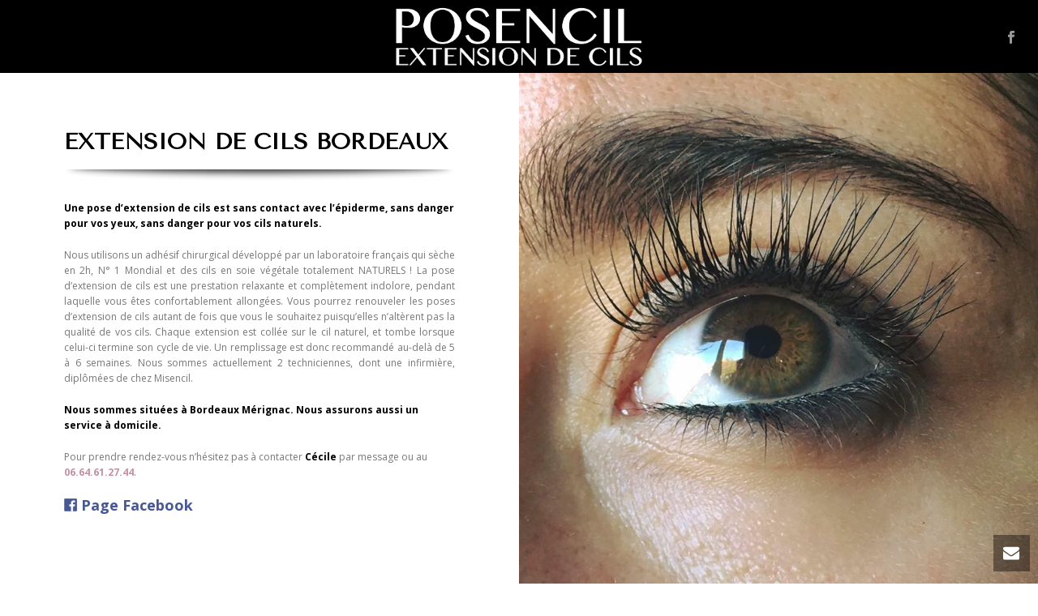

--- FILE ---
content_type: text/html; charset=UTF-8
request_url: https://www.extension-cils-bordeaux.com/
body_size: 13423
content:
<!DOCTYPE html>
<html lang="fr-FR" >
<head>
	
    
<meta charset="UTF-8" />
<meta name="viewport" content="width=device-width, initial-scale=1.0, minimum-scale=1.0, maximum-scale=1.0, user-scalable=0" />
<meta http-equiv="X-UA-Compatible" content="IE=edge,chrome=1" />
<meta name="format-detection" content="telephone=no">
<script type="text/javascript">var ajaxurl = "https://www.extension-cils-bordeaux.com/wp-admin/admin-ajax.php"</script><meta name='robots' content='index, follow, max-image-preview:large, max-snippet:-1, max-video-preview:-1' />
<style id="critical-path-css" type='text/css'>/* non cached */ body,html{width:100%;height:100%;margin:0;padding:0}.page-preloader{top:0;left:0;z-index:999;position:fixed;height:100%;width:100%;text-align:center}.preloader-logo,.preloader-preview-area{top:50%;max-height:calc(50% - 20px);opacity:1}.preloader-preview-area{-webkit-animation-delay:-.2s;animation-delay:-.2s;-webkit-transform:translateY(100%);-ms-transform:translateY(100%);transform:translateY(100%);margin-top:10px;width:100%;text-align:center;position:absolute}.preloader-logo{max-width:90%;-webkit-transform:translateY(-100%);-ms-transform:translateY(-100%);transform:translateY(-100%);margin:-10px auto 0;position:relative}.ball-pulse>div,.ball-scale>div,.line-scale>div{margin:2px;display:inline-block}.ball-pulse>div{width:15px;height:15px;border-radius:100%;-webkit-animation-fill-mode:both;animation-fill-mode:both;-webkit-animation:ball-pulse .75s infinite cubic-bezier(.2,.68,.18,1.08);animation:ball-pulse .75s infinite cubic-bezier(.2,.68,.18,1.08)}.ball-pulse>div:nth-child(1){-webkit-animation-delay:-.36s;animation-delay:-.36s}.ball-pulse>div:nth-child(2){-webkit-animation-delay:-.24s;animation-delay:-.24s}.ball-pulse>div:nth-child(3){-webkit-animation-delay:-.12s;animation-delay:-.12s}@-webkit-keyframes ball-pulse{0%,80%{-webkit-transform:scale(1);transform:scale(1);opacity:1}45%{-webkit-transform:scale(.1);transform:scale(.1);opacity:.7}}@keyframes ball-pulse{0%,80%{-webkit-transform:scale(1);transform:scale(1);opacity:1}45%{-webkit-transform:scale(.1);transform:scale(.1);opacity:.7}}.ball-clip-rotate-pulse{position:relative;-webkit-transform:translateY(-15px) translateX(-10px);-ms-transform:translateY(-15px) translateX(-10px);transform:translateY(-15px) translateX(-10px);display:inline-block}.ball-clip-rotate-pulse>div{-webkit-animation-fill-mode:both;animation-fill-mode:both;position:absolute;top:0;left:0;border-radius:100%}.ball-clip-rotate-pulse>div:first-child{height:36px;width:36px;top:7px;left:-7px;-webkit-animation:ball-clip-rotate-pulse-scale 1s 0s cubic-bezier(.09,.57,.49,.9) infinite;animation:ball-clip-rotate-pulse-scale 1s 0s cubic-bezier(.09,.57,.49,.9) infinite}.ball-clip-rotate-pulse>div:last-child{position:absolute;width:50px;height:50px;left:-16px;top:-2px;background:0 0;border:2px solid;-webkit-animation:ball-clip-rotate-pulse-rotate 1s 0s cubic-bezier(.09,.57,.49,.9) infinite;animation:ball-clip-rotate-pulse-rotate 1s 0s cubic-bezier(.09,.57,.49,.9) infinite;-webkit-animation-duration:1s;animation-duration:1s}@-webkit-keyframes ball-clip-rotate-pulse-rotate{0%{-webkit-transform:rotate(0) scale(1);transform:rotate(0) scale(1)}50%{-webkit-transform:rotate(180deg) scale(.6);transform:rotate(180deg) scale(.6)}100%{-webkit-transform:rotate(360deg) scale(1);transform:rotate(360deg) scale(1)}}@keyframes ball-clip-rotate-pulse-rotate{0%{-webkit-transform:rotate(0) scale(1);transform:rotate(0) scale(1)}50%{-webkit-transform:rotate(180deg) scale(.6);transform:rotate(180deg) scale(.6)}100%{-webkit-transform:rotate(360deg) scale(1);transform:rotate(360deg) scale(1)}}@-webkit-keyframes ball-clip-rotate-pulse-scale{30%{-webkit-transform:scale(.3);transform:scale(.3)}100%{-webkit-transform:scale(1);transform:scale(1)}}@keyframes ball-clip-rotate-pulse-scale{30%{-webkit-transform:scale(.3);transform:scale(.3)}100%{-webkit-transform:scale(1);transform:scale(1)}}@-webkit-keyframes square-spin{25%{-webkit-transform:perspective(100px) rotateX(180deg) rotateY(0);transform:perspective(100px) rotateX(180deg) rotateY(0)}50%{-webkit-transform:perspective(100px) rotateX(180deg) rotateY(180deg);transform:perspective(100px) rotateX(180deg) rotateY(180deg)}75%{-webkit-transform:perspective(100px) rotateX(0) rotateY(180deg);transform:perspective(100px) rotateX(0) rotateY(180deg)}100%{-webkit-transform:perspective(100px) rotateX(0) rotateY(0);transform:perspective(100px) rotateX(0) rotateY(0)}}@keyframes square-spin{25%{-webkit-transform:perspective(100px) rotateX(180deg) rotateY(0);transform:perspective(100px) rotateX(180deg) rotateY(0)}50%{-webkit-transform:perspective(100px) rotateX(180deg) rotateY(180deg);transform:perspective(100px) rotateX(180deg) rotateY(180deg)}75%{-webkit-transform:perspective(100px) rotateX(0) rotateY(180deg);transform:perspective(100px) rotateX(0) rotateY(180deg)}100%{-webkit-transform:perspective(100px) rotateX(0) rotateY(0);transform:perspective(100px) rotateX(0) rotateY(0)}}.square-spin{display:inline-block}.square-spin>div{-webkit-animation-fill-mode:both;animation-fill-mode:both;width:50px;height:50px;-webkit-animation:square-spin 3s 0s cubic-bezier(.09,.57,.49,.9) infinite;animation:square-spin 3s 0s cubic-bezier(.09,.57,.49,.9) infinite}.cube-transition{position:relative;-webkit-transform:translate(-25px,-25px);-ms-transform:translate(-25px,-25px);transform:translate(-25px,-25px);display:inline-block}.cube-transition>div{-webkit-animation-fill-mode:both;animation-fill-mode:both;width:15px;height:15px;position:absolute;top:-5px;left:-5px;-webkit-animation:cube-transition 1.6s 0s infinite ease-in-out;animation:cube-transition 1.6s 0s infinite ease-in-out}.cube-transition>div:last-child{-webkit-animation-delay:-.8s;animation-delay:-.8s}@-webkit-keyframes cube-transition{25%{-webkit-transform:translateX(50px) scale(.5) rotate(-90deg);transform:translateX(50px) scale(.5) rotate(-90deg)}50%{-webkit-transform:translate(50px,50px) rotate(-180deg);transform:translate(50px,50px) rotate(-180deg)}75%{-webkit-transform:translateY(50px) scale(.5) rotate(-270deg);transform:translateY(50px) scale(.5) rotate(-270deg)}100%{-webkit-transform:rotate(-360deg);transform:rotate(-360deg)}}@keyframes cube-transition{25%{-webkit-transform:translateX(50px) scale(.5) rotate(-90deg);transform:translateX(50px) scale(.5) rotate(-90deg)}50%{-webkit-transform:translate(50px,50px) rotate(-180deg);transform:translate(50px,50px) rotate(-180deg)}75%{-webkit-transform:translateY(50px) scale(.5) rotate(-270deg);transform:translateY(50px) scale(.5) rotate(-270deg)}100%{-webkit-transform:rotate(-360deg);transform:rotate(-360deg)}}.ball-scale>div{border-radius:100%;-webkit-animation-fill-mode:both;animation-fill-mode:both;height:60px;width:60px;-webkit-animation:ball-scale 1s 0s ease-in-out infinite;animation:ball-scale 1s 0s ease-in-out infinite}.ball-scale-multiple>div,.line-scale>div{-webkit-animation-fill-mode:both;height:50px}@-webkit-keyframes ball-scale{0%{-webkit-transform:scale(0);transform:scale(0)}100%{-webkit-transform:scale(1);transform:scale(1);opacity:0}}@keyframes ball-scale{0%{-webkit-transform:scale(0);transform:scale(0)}100%{-webkit-transform:scale(1);transform:scale(1);opacity:0}}.line-scale>div{animation-fill-mode:both;width:5px;border-radius:2px}.line-scale>div:nth-child(1){-webkit-animation:line-scale 1s -.5s infinite cubic-bezier(.2,.68,.18,1.08);animation:line-scale 1s -.5s infinite cubic-bezier(.2,.68,.18,1.08)}.line-scale>div:nth-child(2){-webkit-animation:line-scale 1s -.4s infinite cubic-bezier(.2,.68,.18,1.08);animation:line-scale 1s -.4s infinite cubic-bezier(.2,.68,.18,1.08)}.line-scale>div:nth-child(3){-webkit-animation:line-scale 1s -.3s infinite cubic-bezier(.2,.68,.18,1.08);animation:line-scale 1s -.3s infinite cubic-bezier(.2,.68,.18,1.08)}.line-scale>div:nth-child(4){-webkit-animation:line-scale 1s -.2s infinite cubic-bezier(.2,.68,.18,1.08);animation:line-scale 1s -.2s infinite cubic-bezier(.2,.68,.18,1.08)}.line-scale>div:nth-child(5){-webkit-animation:line-scale 1s -.1s infinite cubic-bezier(.2,.68,.18,1.08);animation:line-scale 1s -.1s infinite cubic-bezier(.2,.68,.18,1.08)}@-webkit-keyframes line-scale{0%,100%{-webkit-transform:scaley(1);transform:scaley(1)}50%{-webkit-transform:scaley(.4);transform:scaley(.4)}}@keyframes line-scale{0%,100%{-webkit-transform:scaley(1);transform:scaley(1)}50%{-webkit-transform:scaley(.4);transform:scaley(.4)}}.ball-scale-multiple{position:relative;-webkit-transform:translateY(30px);-ms-transform:translateY(30px);transform:translateY(30px);display:inline-block}.ball-scale-multiple>div{border-radius:100%;animation-fill-mode:both;margin:0;position:absolute;left:-30px;top:0;opacity:0;width:50px;-webkit-animation:ball-scale-multiple 1s 0s linear infinite;animation:ball-scale-multiple 1s 0s linear infinite}.ball-scale-multiple>div:nth-child(2),.ball-scale-multiple>div:nth-child(3){-webkit-animation-delay:-.2s;animation-delay:-.2s}@-webkit-keyframes ball-scale-multiple{0%{-webkit-transform:scale(0);transform:scale(0);opacity:0}5%{opacity:1}100%{-webkit-transform:scale(1);transform:scale(1);opacity:0}}@keyframes ball-scale-multiple{0%{-webkit-transform:scale(0);transform:scale(0);opacity:0}5%{opacity:1}100%{-webkit-transform:scale(1);transform:scale(1);opacity:0}}.ball-pulse-sync{display:inline-block}.ball-pulse-sync>div{width:15px;height:15px;border-radius:100%;margin:2px;-webkit-animation-fill-mode:both;animation-fill-mode:both;display:inline-block}.ball-pulse-sync>div:nth-child(1){-webkit-animation:ball-pulse-sync .6s -.21s infinite ease-in-out;animation:ball-pulse-sync .6s -.21s infinite ease-in-out}.ball-pulse-sync>div:nth-child(2){-webkit-animation:ball-pulse-sync .6s -.14s infinite ease-in-out;animation:ball-pulse-sync .6s -.14s infinite ease-in-out}.ball-pulse-sync>div:nth-child(3){-webkit-animation:ball-pulse-sync .6s -70ms infinite ease-in-out;animation:ball-pulse-sync .6s -70ms infinite ease-in-out}@-webkit-keyframes ball-pulse-sync{33%{-webkit-transform:translateY(10px);transform:translateY(10px)}66%{-webkit-transform:translateY(-10px);transform:translateY(-10px)}100%{-webkit-transform:translateY(0);transform:translateY(0)}}@keyframes ball-pulse-sync{33%{-webkit-transform:translateY(10px);transform:translateY(10px)}66%{-webkit-transform:translateY(-10px);transform:translateY(-10px)}100%{-webkit-transform:translateY(0);transform:translateY(0)}}.transparent-circle{display:inline-block;border-top:.5em solid rgba(255,255,255,.2);border-right:.5em solid rgba(255,255,255,.2);border-bottom:.5em solid rgba(255,255,255,.2);border-left:.5em solid #fff;-webkit-transform:translateZ(0);transform:translateZ(0);-webkit-animation:transparent-circle 1.1s infinite linear;animation:transparent-circle 1.1s infinite linear;width:50px;height:50px;border-radius:50%}.transparent-circle:after{border-radius:50%;width:10em;height:10em}@-webkit-keyframes transparent-circle{0%{-webkit-transform:rotate(0);transform:rotate(0)}100%{-webkit-transform:rotate(360deg);transform:rotate(360deg)}}@keyframes transparent-circle{0%{-webkit-transform:rotate(0);transform:rotate(0)}100%{-webkit-transform:rotate(360deg);transform:rotate(360deg)}}.ball-spin-fade-loader{position:relative;top:-10px;left:-10px;display:inline-block}.ball-spin-fade-loader>div{width:15px;height:15px;border-radius:100%;margin:2px;-webkit-animation-fill-mode:both;animation-fill-mode:both;position:absolute;-webkit-animation:ball-spin-fade-loader 1s infinite linear;animation:ball-spin-fade-loader 1s infinite linear}.ball-spin-fade-loader>div:nth-child(1){top:25px;left:0;animation-delay:-.84s;-webkit-animation-delay:-.84s}.ball-spin-fade-loader>div:nth-child(2){top:17.05px;left:17.05px;animation-delay:-.72s;-webkit-animation-delay:-.72s}.ball-spin-fade-loader>div:nth-child(3){top:0;left:25px;animation-delay:-.6s;-webkit-animation-delay:-.6s}.ball-spin-fade-loader>div:nth-child(4){top:-17.05px;left:17.05px;animation-delay:-.48s;-webkit-animation-delay:-.48s}.ball-spin-fade-loader>div:nth-child(5){top:-25px;left:0;animation-delay:-.36s;-webkit-animation-delay:-.36s}.ball-spin-fade-loader>div:nth-child(6){top:-17.05px;left:-17.05px;animation-delay:-.24s;-webkit-animation-delay:-.24s}.ball-spin-fade-loader>div:nth-child(7){top:0;left:-25px;animation-delay:-.12s;-webkit-animation-delay:-.12s}.ball-spin-fade-loader>div:nth-child(8){top:17.05px;left:-17.05px;animation-delay:0s;-webkit-animation-delay:0s}@-webkit-keyframes ball-spin-fade-loader{50%{opacity:.3;-webkit-transform:scale(.4);transform:scale(.4)}100%{opacity:1;-webkit-transform:scale(1);transform:scale(1)}}@keyframes ball-spin-fade-loader{50%{opacity:.3;-webkit-transform:scale(.4);transform:scale(.4)}100%{opacity:1;-webkit-transform:scale(1);transform:scale(1)}}</style>
	<!-- This site is optimized with the Yoast SEO plugin v20.6 - https://yoast.com/wordpress/plugins/seo/ -->
	<title>POSENCIL - EXTENSION DE CILS BORDEAUX MÉRIGNAC</title>
	<meta name="description" content="Extension de cils Bordeaux Mérignac ou à domicile. Une pose d&#039;extension de cils à cils est sans danger pour vos yeux, ni vos cils naturels." />
	<link rel="canonical" href="https://www.extension-cils-bordeaux.com/" />
	<meta property="og:locale" content="fr_FR" />
	<meta property="og:type" content="website" />
	<meta property="og:title" content="POSENCIL - EXTENSION DE CILS BORDEAUX MÉRIGNAC" />
	<meta property="og:description" content="Extension de cils Bordeaux Mérignac ou à domicile. Une pose d&#039;extension de cils à cils est sans danger pour vos yeux, ni vos cils naturels." />
	<meta property="og:url" content="https://www.extension-cils-bordeaux.com/" />
	<meta property="og:site_name" content="POSENCIL" />
	<meta property="article:modified_time" content="2022-02-23T00:34:03+00:00" />
	<meta property="og:image" content="https://www.extension-cils-bordeaux.com/wp-content/uploads/2018/06/posencil-pose-extension-cils-bordeaux-3.jpg" />
	<meta property="og:image:width" content="960" />
	<meta property="og:image:height" content="798" />
	<meta property="og:image:type" content="image/jpeg" />
	<meta name="twitter:card" content="summary_large_image" />
	<meta name="twitter:label1" content="Durée de lecture estimée" />
	<meta name="twitter:data1" content="4 minutes" />
	<script type="application/ld+json" class="yoast-schema-graph">{"@context":"https://schema.org","@graph":[{"@type":"WebPage","@id":"https://www.extension-cils-bordeaux.com/","url":"https://www.extension-cils-bordeaux.com/","name":"POSENCIL - EXTENSION DE CILS BORDEAUX MÉRIGNAC","isPartOf":{"@id":"https://www.extension-cils-bordeaux.com/#website"},"about":{"@id":"https://www.extension-cils-bordeaux.com/#organization"},"primaryImageOfPage":{"@id":"https://www.extension-cils-bordeaux.com/#primaryimage"},"image":{"@id":"https://www.extension-cils-bordeaux.com/#primaryimage"},"thumbnailUrl":"https://www.extension-cils-bordeaux.com/wp-content/uploads/2018/06/posencil-pose-extension-cils-bordeaux-3.jpg","datePublished":"2018-06-09T08:58:13+00:00","dateModified":"2022-02-23T00:34:03+00:00","description":"Extension de cils Bordeaux Mérignac ou à domicile. Une pose d'extension de cils à cils est sans danger pour vos yeux, ni vos cils naturels.","breadcrumb":{"@id":"https://www.extension-cils-bordeaux.com/#breadcrumb"},"inLanguage":"fr-FR","potentialAction":[{"@type":"ReadAction","target":["https://www.extension-cils-bordeaux.com/"]}]},{"@type":"ImageObject","inLanguage":"fr-FR","@id":"https://www.extension-cils-bordeaux.com/#primaryimage","url":"https://www.extension-cils-bordeaux.com/wp-content/uploads/2018/06/posencil-pose-extension-cils-bordeaux-3.jpg","contentUrl":"https://www.extension-cils-bordeaux.com/wp-content/uploads/2018/06/posencil-pose-extension-cils-bordeaux-3.jpg","width":960,"height":798,"caption":"Extension de cils Bordeaux, extension de cils, Bordeaux, Mérignac, à domicile"},{"@type":"BreadcrumbList","@id":"https://www.extension-cils-bordeaux.com/#breadcrumb","itemListElement":[{"@type":"ListItem","position":1,"name":"Accueil"}]},{"@type":"WebSite","@id":"https://www.extension-cils-bordeaux.com/#website","url":"https://www.extension-cils-bordeaux.com/","name":"POSENCIL","description":"Extension de cils sur Bordeaux","publisher":{"@id":"https://www.extension-cils-bordeaux.com/#organization"},"potentialAction":[{"@type":"SearchAction","target":{"@type":"EntryPoint","urlTemplate":"https://www.extension-cils-bordeaux.com/?s={search_term_string}"},"query-input":"required name=search_term_string"}],"inLanguage":"fr-FR"},{"@type":"Organization","@id":"https://www.extension-cils-bordeaux.com/#organization","name":"Posencil - Extension de cils à Bordeaux","url":"https://www.extension-cils-bordeaux.com/","logo":{"@type":"ImageObject","inLanguage":"fr-FR","@id":"https://www.extension-cils-bordeaux.com/#/schema/logo/image/","url":"https://www.extension-cils-bordeaux.com/wp-content/uploads/2018/06/logo-posencil-blanc.png","contentUrl":"https://www.extension-cils-bordeaux.com/wp-content/uploads/2018/06/logo-posencil-blanc.png","width":979,"height":251,"caption":"Posencil - Extension de cils à Bordeaux"},"image":{"@id":"https://www.extension-cils-bordeaux.com/#/schema/logo/image/"}}]}</script>
	<!-- / Yoast SEO plugin. -->


<link rel='dns-prefetch' href='//fonts.googleapis.com' />
<link rel='dns-prefetch' href='//s.w.org' />
<link rel="alternate" type="application/rss+xml" title="POSENCIL &raquo; Flux" href="https://www.extension-cils-bordeaux.com/feed/" />
<link rel="alternate" type="application/rss+xml" title="POSENCIL &raquo; Flux des commentaires" href="https://www.extension-cils-bordeaux.com/comments/feed/" />

<link rel="shortcut icon" href="https://www.extension-cils-bordeaux.com/wp-content/uploads/2018/06/favicon-posencil.png"  />
<link rel="alternate" type="application/rss+xml" title="POSENCIL &raquo; Accueil Flux des commentaires" href="https://www.extension-cils-bordeaux.com/accueil/feed/" />
<script type="text/javascript">
window.abb = {};
php = {};
window.PHP = {};
PHP.ajax = "https://www.extension-cils-bordeaux.com/wp-admin/admin-ajax.php";PHP.wp_p_id = "2";var mk_header_parallax, mk_banner_parallax, mk_page_parallax, mk_footer_parallax, mk_body_parallax;
var mk_images_dir = "https://www.extension-cils-bordeaux.com/wp-content/themes/jupiter/assets/images",
mk_theme_js_path = "https://www.extension-cils-bordeaux.com/wp-content/themes/jupiter/assets/js",
mk_theme_dir = "https://www.extension-cils-bordeaux.com/wp-content/themes/jupiter",
mk_captcha_placeholder = "Ecrire le Captcha",
mk_captcha_invalid_txt = "Invalid. Try again.",
mk_captcha_correct_txt = "Captcha correct.",
mk_responsive_nav_width = 1140,
mk_vertical_header_back = "Back",
mk_vertical_header_anim = "1",
mk_check_rtl = true,
mk_grid_width = 1140,
mk_ajax_search_option = "disable",
mk_preloader_bg_color = "#000000",
mk_accent_color = "#000000",
mk_go_to_top =  "false",
mk_smooth_scroll =  "true",
mk_preloader_bar_color = "#000000",
mk_preloader_logo = "https://www.extension-cils-bordeaux.com/wp-content/uploads/2018/12/clin-oeil-chargement-posencil.gif";
var mk_header_parallax = false,
mk_banner_parallax = false,
mk_footer_parallax = false,
mk_body_parallax = false,
mk_no_more_posts = "No More Posts";
</script>
<script type="text/javascript">
window._wpemojiSettings = {"baseUrl":"https:\/\/s.w.org\/images\/core\/emoji\/14.0.0\/72x72\/","ext":".png","svgUrl":"https:\/\/s.w.org\/images\/core\/emoji\/14.0.0\/svg\/","svgExt":".svg","source":{"concatemoji":"https:\/\/www.extension-cils-bordeaux.com\/wp-includes\/js\/wp-emoji-release.min.js"}};
/*! This file is auto-generated */
!function(e,a,t){var n,r,o,i=a.createElement("canvas"),p=i.getContext&&i.getContext("2d");function s(e,t){var a=String.fromCharCode,e=(p.clearRect(0,0,i.width,i.height),p.fillText(a.apply(this,e),0,0),i.toDataURL());return p.clearRect(0,0,i.width,i.height),p.fillText(a.apply(this,t),0,0),e===i.toDataURL()}function c(e){var t=a.createElement("script");t.src=e,t.defer=t.type="text/javascript",a.getElementsByTagName("head")[0].appendChild(t)}for(o=Array("flag","emoji"),t.supports={everything:!0,everythingExceptFlag:!0},r=0;r<o.length;r++)t.supports[o[r]]=function(e){if(!p||!p.fillText)return!1;switch(p.textBaseline="top",p.font="600 32px Arial",e){case"flag":return s([127987,65039,8205,9895,65039],[127987,65039,8203,9895,65039])?!1:!s([55356,56826,55356,56819],[55356,56826,8203,55356,56819])&&!s([55356,57332,56128,56423,56128,56418,56128,56421,56128,56430,56128,56423,56128,56447],[55356,57332,8203,56128,56423,8203,56128,56418,8203,56128,56421,8203,56128,56430,8203,56128,56423,8203,56128,56447]);case"emoji":return!s([129777,127995,8205,129778,127999],[129777,127995,8203,129778,127999])}return!1}(o[r]),t.supports.everything=t.supports.everything&&t.supports[o[r]],"flag"!==o[r]&&(t.supports.everythingExceptFlag=t.supports.everythingExceptFlag&&t.supports[o[r]]);t.supports.everythingExceptFlag=t.supports.everythingExceptFlag&&!t.supports.flag,t.DOMReady=!1,t.readyCallback=function(){t.DOMReady=!0},t.supports.everything||(n=function(){t.readyCallback()},a.addEventListener?(a.addEventListener("DOMContentLoaded",n,!1),e.addEventListener("load",n,!1)):(e.attachEvent("onload",n),a.attachEvent("onreadystatechange",function(){"complete"===a.readyState&&t.readyCallback()})),(e=t.source||{}).concatemoji?c(e.concatemoji):e.wpemoji&&e.twemoji&&(c(e.twemoji),c(e.wpemoji)))}(window,document,window._wpemojiSettings);
</script>
<style type="text/css">
img.wp-smiley,
img.emoji {
	display: inline !important;
	border: none !important;
	box-shadow: none !important;
	height: 1em !important;
	width: 1em !important;
	margin: 0 0.07em !important;
	vertical-align: -0.1em !important;
	background: none !important;
	padding: 0 !important;
}
</style>
	<link rel='stylesheet' id='wp-block-library-css'  href='https://www.extension-cils-bordeaux.com/wp-includes/css/dist/block-library/style.min.css' type='text/css' media='all' />
<style id='global-styles-inline-css' type='text/css'>
body{--wp--preset--color--black: #000000;--wp--preset--color--cyan-bluish-gray: #abb8c3;--wp--preset--color--white: #ffffff;--wp--preset--color--pale-pink: #f78da7;--wp--preset--color--vivid-red: #cf2e2e;--wp--preset--color--luminous-vivid-orange: #ff6900;--wp--preset--color--luminous-vivid-amber: #fcb900;--wp--preset--color--light-green-cyan: #7bdcb5;--wp--preset--color--vivid-green-cyan: #00d084;--wp--preset--color--pale-cyan-blue: #8ed1fc;--wp--preset--color--vivid-cyan-blue: #0693e3;--wp--preset--color--vivid-purple: #9b51e0;--wp--preset--gradient--vivid-cyan-blue-to-vivid-purple: linear-gradient(135deg,rgba(6,147,227,1) 0%,rgb(155,81,224) 100%);--wp--preset--gradient--light-green-cyan-to-vivid-green-cyan: linear-gradient(135deg,rgb(122,220,180) 0%,rgb(0,208,130) 100%);--wp--preset--gradient--luminous-vivid-amber-to-luminous-vivid-orange: linear-gradient(135deg,rgba(252,185,0,1) 0%,rgba(255,105,0,1) 100%);--wp--preset--gradient--luminous-vivid-orange-to-vivid-red: linear-gradient(135deg,rgba(255,105,0,1) 0%,rgb(207,46,46) 100%);--wp--preset--gradient--very-light-gray-to-cyan-bluish-gray: linear-gradient(135deg,rgb(238,238,238) 0%,rgb(169,184,195) 100%);--wp--preset--gradient--cool-to-warm-spectrum: linear-gradient(135deg,rgb(74,234,220) 0%,rgb(151,120,209) 20%,rgb(207,42,186) 40%,rgb(238,44,130) 60%,rgb(251,105,98) 80%,rgb(254,248,76) 100%);--wp--preset--gradient--blush-light-purple: linear-gradient(135deg,rgb(255,206,236) 0%,rgb(152,150,240) 100%);--wp--preset--gradient--blush-bordeaux: linear-gradient(135deg,rgb(254,205,165) 0%,rgb(254,45,45) 50%,rgb(107,0,62) 100%);--wp--preset--gradient--luminous-dusk: linear-gradient(135deg,rgb(255,203,112) 0%,rgb(199,81,192) 50%,rgb(65,88,208) 100%);--wp--preset--gradient--pale-ocean: linear-gradient(135deg,rgb(255,245,203) 0%,rgb(182,227,212) 50%,rgb(51,167,181) 100%);--wp--preset--gradient--electric-grass: linear-gradient(135deg,rgb(202,248,128) 0%,rgb(113,206,126) 100%);--wp--preset--gradient--midnight: linear-gradient(135deg,rgb(2,3,129) 0%,rgb(40,116,252) 100%);--wp--preset--duotone--dark-grayscale: url('#wp-duotone-dark-grayscale');--wp--preset--duotone--grayscale: url('#wp-duotone-grayscale');--wp--preset--duotone--purple-yellow: url('#wp-duotone-purple-yellow');--wp--preset--duotone--blue-red: url('#wp-duotone-blue-red');--wp--preset--duotone--midnight: url('#wp-duotone-midnight');--wp--preset--duotone--magenta-yellow: url('#wp-duotone-magenta-yellow');--wp--preset--duotone--purple-green: url('#wp-duotone-purple-green');--wp--preset--duotone--blue-orange: url('#wp-duotone-blue-orange');--wp--preset--font-size--small: 13px;--wp--preset--font-size--medium: 20px;--wp--preset--font-size--large: 36px;--wp--preset--font-size--x-large: 42px;}.has-black-color{color: var(--wp--preset--color--black) !important;}.has-cyan-bluish-gray-color{color: var(--wp--preset--color--cyan-bluish-gray) !important;}.has-white-color{color: var(--wp--preset--color--white) !important;}.has-pale-pink-color{color: var(--wp--preset--color--pale-pink) !important;}.has-vivid-red-color{color: var(--wp--preset--color--vivid-red) !important;}.has-luminous-vivid-orange-color{color: var(--wp--preset--color--luminous-vivid-orange) !important;}.has-luminous-vivid-amber-color{color: var(--wp--preset--color--luminous-vivid-amber) !important;}.has-light-green-cyan-color{color: var(--wp--preset--color--light-green-cyan) !important;}.has-vivid-green-cyan-color{color: var(--wp--preset--color--vivid-green-cyan) !important;}.has-pale-cyan-blue-color{color: var(--wp--preset--color--pale-cyan-blue) !important;}.has-vivid-cyan-blue-color{color: var(--wp--preset--color--vivid-cyan-blue) !important;}.has-vivid-purple-color{color: var(--wp--preset--color--vivid-purple) !important;}.has-black-background-color{background-color: var(--wp--preset--color--black) !important;}.has-cyan-bluish-gray-background-color{background-color: var(--wp--preset--color--cyan-bluish-gray) !important;}.has-white-background-color{background-color: var(--wp--preset--color--white) !important;}.has-pale-pink-background-color{background-color: var(--wp--preset--color--pale-pink) !important;}.has-vivid-red-background-color{background-color: var(--wp--preset--color--vivid-red) !important;}.has-luminous-vivid-orange-background-color{background-color: var(--wp--preset--color--luminous-vivid-orange) !important;}.has-luminous-vivid-amber-background-color{background-color: var(--wp--preset--color--luminous-vivid-amber) !important;}.has-light-green-cyan-background-color{background-color: var(--wp--preset--color--light-green-cyan) !important;}.has-vivid-green-cyan-background-color{background-color: var(--wp--preset--color--vivid-green-cyan) !important;}.has-pale-cyan-blue-background-color{background-color: var(--wp--preset--color--pale-cyan-blue) !important;}.has-vivid-cyan-blue-background-color{background-color: var(--wp--preset--color--vivid-cyan-blue) !important;}.has-vivid-purple-background-color{background-color: var(--wp--preset--color--vivid-purple) !important;}.has-black-border-color{border-color: var(--wp--preset--color--black) !important;}.has-cyan-bluish-gray-border-color{border-color: var(--wp--preset--color--cyan-bluish-gray) !important;}.has-white-border-color{border-color: var(--wp--preset--color--white) !important;}.has-pale-pink-border-color{border-color: var(--wp--preset--color--pale-pink) !important;}.has-vivid-red-border-color{border-color: var(--wp--preset--color--vivid-red) !important;}.has-luminous-vivid-orange-border-color{border-color: var(--wp--preset--color--luminous-vivid-orange) !important;}.has-luminous-vivid-amber-border-color{border-color: var(--wp--preset--color--luminous-vivid-amber) !important;}.has-light-green-cyan-border-color{border-color: var(--wp--preset--color--light-green-cyan) !important;}.has-vivid-green-cyan-border-color{border-color: var(--wp--preset--color--vivid-green-cyan) !important;}.has-pale-cyan-blue-border-color{border-color: var(--wp--preset--color--pale-cyan-blue) !important;}.has-vivid-cyan-blue-border-color{border-color: var(--wp--preset--color--vivid-cyan-blue) !important;}.has-vivid-purple-border-color{border-color: var(--wp--preset--color--vivid-purple) !important;}.has-vivid-cyan-blue-to-vivid-purple-gradient-background{background: var(--wp--preset--gradient--vivid-cyan-blue-to-vivid-purple) !important;}.has-light-green-cyan-to-vivid-green-cyan-gradient-background{background: var(--wp--preset--gradient--light-green-cyan-to-vivid-green-cyan) !important;}.has-luminous-vivid-amber-to-luminous-vivid-orange-gradient-background{background: var(--wp--preset--gradient--luminous-vivid-amber-to-luminous-vivid-orange) !important;}.has-luminous-vivid-orange-to-vivid-red-gradient-background{background: var(--wp--preset--gradient--luminous-vivid-orange-to-vivid-red) !important;}.has-very-light-gray-to-cyan-bluish-gray-gradient-background{background: var(--wp--preset--gradient--very-light-gray-to-cyan-bluish-gray) !important;}.has-cool-to-warm-spectrum-gradient-background{background: var(--wp--preset--gradient--cool-to-warm-spectrum) !important;}.has-blush-light-purple-gradient-background{background: var(--wp--preset--gradient--blush-light-purple) !important;}.has-blush-bordeaux-gradient-background{background: var(--wp--preset--gradient--blush-bordeaux) !important;}.has-luminous-dusk-gradient-background{background: var(--wp--preset--gradient--luminous-dusk) !important;}.has-pale-ocean-gradient-background{background: var(--wp--preset--gradient--pale-ocean) !important;}.has-electric-grass-gradient-background{background: var(--wp--preset--gradient--electric-grass) !important;}.has-midnight-gradient-background{background: var(--wp--preset--gradient--midnight) !important;}.has-small-font-size{font-size: var(--wp--preset--font-size--small) !important;}.has-medium-font-size{font-size: var(--wp--preset--font-size--medium) !important;}.has-large-font-size{font-size: var(--wp--preset--font-size--large) !important;}.has-x-large-font-size{font-size: var(--wp--preset--font-size--x-large) !important;}
</style>
<link rel='stylesheet' id='theme-styles-css'  href='https://www.extension-cils-bordeaux.com/wp-content/themes/jupiter/assets/stylesheet/min/core-styles.css' type='text/css' media='all' />
<link rel='stylesheet' id='google-font-api-special-1-css'  href='https://fonts.googleapis.com/css?family=Open+Sans%3A100italic%2C200italic%2C300italic%2C400italic%2C500italic%2C600italic%2C700italic%2C800italic%2C900italic%2C100%2C200%2C300%2C400%2C500%2C600%2C700%2C800%2C900' type='text/css' media='all' />
<link rel='stylesheet' id='google-font-api-special-2-css'  href='https://fonts.googleapis.com/css?family=Tenor+Sans%3A100italic%2C200italic%2C300italic%2C400italic%2C500italic%2C600italic%2C700italic%2C800italic%2C900italic%2C100%2C200%2C300%2C400%2C500%2C600%2C700%2C800%2C900&#038;subset=latin-ext' type='text/css' media='all' />
<link rel='stylesheet' id='js_composer_front-css'  href='https://www.extension-cils-bordeaux.com/wp-content/plugins/js_composer_theme/assets/css/js_composer.min.css' type='text/css' media='all' />
<link rel='stylesheet' id='global-assets-css-css'  href='https://www.extension-cils-bordeaux.com/wp-content/uploads/mk_assets/components-production.min.css' type='text/css' media='all' />
<link rel='stylesheet' id='theme-options-css'  href='https://www.extension-cils-bordeaux.com/wp-content/uploads/mk_assets/theme-options-production.css' type='text/css' media='all' />
<link rel='stylesheet' id='mk-style-css'  href='https://www.extension-cils-bordeaux.com/wp-content/themes/jupiter/style.css' type='text/css' media='all' />
<link rel='stylesheet' id='theme-dynamic-styles-css'  href='https://www.extension-cils-bordeaux.com/wp-content/themes/jupiter/custom.css' type='text/css' media='all' />
<style id='theme-dynamic-styles-inline-css' type='text/css'>
body { background-color:#fff; } .mk-header { background-color:#f7f7f7;background-size:cover;-webkit-background-size:cover;-moz-background-size:cover; } .mk-header-bg { background-color:#000000; } .mk-classic-nav-bg { background-color:#000000; } .master-holder-bg { background-color:#fff; } #mk-footer { background-color:#3d4045; } #mk-boxed-layout { -webkit-box-shadow:0 0 0px rgba(0, 0, 0, 0); -moz-box-shadow:0 0 0px rgba(0, 0, 0, 0); box-shadow:0 0 0px rgba(0, 0, 0, 0); } .mk-news-tab .mk-tabs-tabs .is-active a, .mk-fancy-title.pattern-style span, .mk-fancy-title.pattern-style.color-gradient span:after, .page-bg-color { background-color:#fff; } .page-title { font-size:20px; color:#4d4d4d; text-transform:uppercase; font-weight:400; letter-spacing:2px; } .page-subtitle { font-size:14px; line-height:100%; color:#a3a3a3; font-size:14px; text-transform:none; } .header-style-1 .mk-header-padding-wrapper, .header-style-2 .mk-header-padding-wrapper, .header-style-3 .mk-header-padding-wrapper { padding-top:141px; } @font-face { font-family:'star'; src:url('https://www.extension-cils-bordeaux.com/wp-content/themes/jupiter/assets/stylesheet/fonts/star/font.eot'); src:url('https://www.extension-cils-bordeaux.com/wp-content/themes/jupiter/assets/stylesheet/fonts/star/font.eot?#iefix') format('embedded-opentype'), url('https://www.extension-cils-bordeaux.com/wp-content/themes/jupiter/assets/stylesheet/fonts/star/font.woff') format('woff'), url('https://www.extension-cils-bordeaux.com/wp-content/themes/jupiter/assets/stylesheet/fonts/star/font.ttf') format('truetype'), url('https://www.extension-cils-bordeaux.com/wp-content/themes/jupiter/assets/stylesheet/fonts/star/font.svg#star') format('svg'); font-weight:normal; font-style:normal; } @font-face { font-family:'WooCommerce'; src:url('https://www.extension-cils-bordeaux.com/wp-content/themes/jupiter/assets/stylesheet/fonts/woocommerce/font.eot'); src:url('https://www.extension-cils-bordeaux.com/wp-content/themes/jupiter/assets/stylesheet/fonts/woocommerce/font.eot?#iefix') format('embedded-opentype'), url('https://www.extension-cils-bordeaux.com/wp-content/themes/jupiter/assets/stylesheet/fonts/woocommerce/font.woff') format('woff'), url('https://www.extension-cils-bordeaux.com/wp-content/themes/jupiter/assets/stylesheet/fonts/woocommerce/font.ttf') format('truetype'), url('https://www.extension-cils-bordeaux.com/wp-content/themes/jupiter/assets/stylesheet/fonts/woocommerce/font.svg#WooCommerce') format('svg'); font-weight:normal; font-style:normal; }#fancy-title-3{letter-spacing:0px;text-transform:uppercase;font-size:28px;color:;text-align:left;font-style:normal;font-weight:bold;padding-top:0px;padding-bottom:0px;}#fancy-title-3 span{} @media handheld, only screen and (max-width:767px) { #fancy-title-3 { text-align:center !important; } } #text-block-4 { margin-bottom:0px; text-align:left; } #fancy-title-5{letter-spacing:0px;text-transform:uppercase;font-size:28px;color:;text-align:left;font-style:normal;font-weight:bold;padding-top:0px;padding-bottom:0px;}#fancy-title-5 span{} @media handheld, only screen and (max-width:767px) { #fancy-title-5 { text-align:center !important; } } #text-block-6 { margin-bottom:0px; text-align:left; } .full-width-2 { min-height:100px; margin-bottom:0px; } .full-width-2 .page-section-content { padding:40px 0 40px; } #background-layer--2 { ; background-position:left top; background-repeat:repeat; ; } #background-layer--2 .mk-color-layer { ; width:100%; height:100%; position:absolute; top:0; left:0; } #fancy-title-8{letter-spacing:0px;text-transform:uppercase;font-size:24px;color:;text-align:left;font-style:normal;font-weight:300;padding-top:0px;padding-bottom:20px;}#fancy-title-8 span{} @media handheld, only screen and (max-width:767px) { #fancy-title-8 { text-align:center !important; } } #fancy-title-9{letter-spacing:0px;text-transform:uppercase;font-size:16px;color:;text-align:left;font-style:normal;font-weight:300;padding-top:0px;padding-bottom:20px;}#fancy-title-9 span{} @media handheld, only screen and (max-width:767px) { #fancy-title-9 { text-align:center !important; } } .full-width-7 { min-height:100px; margin-bottom:0px; background-color:#000000; } .full-width-7 .page-section-content { padding:40px 0 40px; } #background-layer--7 { ; background-position:left top; background-repeat:repeat; ; } #background-layer--7 .mk-color-layer { ; width:100%; height:100%; position:absolute; top:0; left:0; } .full-width-7 .mk-fancy-title.pattern-style span, .full-width-7 .mk-blog-view-all { background-color:#000000 !important; } #fancy-title-11{letter-spacing:0px;text-transform:initial;font-size:14px;color:;text-align:left;font-style:inherit;font-weight:inherit;padding-top:0px;padding-bottom:0px;}#fancy-title-11 span{} @media handheld, only screen and (max-width:767px) { #fancy-title-11 { text-align:center !important; } } #text-block-12 { margin-bottom:0px; text-align:left; } #fancy-title-13{letter-spacing:0px;text-transform:initial;font-size:14px;color:;text-align:left;font-style:inherit;font-weight:inherit;padding-top:0px;padding-bottom:0px;}#fancy-title-13 span{} @media handheld, only screen and (max-width:767px) { #fancy-title-13 { text-align:center !important; } } #text-block-14 { margin-bottom:0px; text-align:left; } #fancy-title-15{letter-spacing:0px;text-transform:initial;font-size:14px;color:;text-align:left;font-style:inherit;font-weight:inherit;padding-top:0px;padding-bottom:0px;}#fancy-title-15 span{} @media handheld, only screen and (max-width:767px) { #fancy-title-15 { text-align:center !important; } } #text-block-16 { margin-bottom:0px; text-align:left; } #text-block-17 { margin-bottom:0px; text-align:right; } .full-width-10 { min-height:100px; margin-bottom:0px; background-color:#000000; } .full-width-10 .page-section-content { padding:40px 0 40px; } #background-layer--10 { ; background-position:left top; background-repeat:repeat; ; } #background-layer--10 .mk-color-layer { ; width:100%; height:100%; position:absolute; top:0; left:0; } .full-width-10 .mk-fancy-title.pattern-style span, .full-width-10 .mk-blog-view-all { background-color:#000000 !important; } .full-width-18 { min-height:100px; margin-bottom:0px; background-color:#ffffff; } .full-width-18 .page-section-content { padding:0px 0 0px; } #background-layer--18 { ; background-position:left top; background-repeat:repeat; ; } #background-layer--18 .mk-color-layer { ; width:100%; height:100%; position:absolute; top:0; left:0; } .full-width-18 .mk-fancy-title.pattern-style span, .full-width-18 .mk-blog-view-all { background-color:#ffffff !important; }
</style>
<script type='text/javascript' src='https://www.extension-cils-bordeaux.com/wp-includes/js/jquery/jquery.min.js' id='jquery-core-js'></script>
<script type='text/javascript' src='https://www.extension-cils-bordeaux.com/wp-includes/js/jquery/jquery-migrate.min.js' id='jquery-migrate-js'></script>
<link rel="https://api.w.org/" href="https://www.extension-cils-bordeaux.com/wp-json/" /><link rel="alternate" type="application/json" href="https://www.extension-cils-bordeaux.com/wp-json/wp/v2/pages/2" /><link rel="EditURI" type="application/rsd+xml" title="RSD" href="https://www.extension-cils-bordeaux.com/xmlrpc.php?rsd" />
<link rel="wlwmanifest" type="application/wlwmanifest+xml" href="https://www.extension-cils-bordeaux.com/wp-includes/wlwmanifest.xml" /> 
<meta name="generator" content="WordPress 6.0.11" />
<link rel='shortlink' href='https://www.extension-cils-bordeaux.com/' />
<link rel="alternate" type="application/json+oembed" href="https://www.extension-cils-bordeaux.com/wp-json/oembed/1.0/embed?url=https%3A%2F%2Fwww.extension-cils-bordeaux.com%2F" />
<link rel="alternate" type="text/xml+oembed" href="https://www.extension-cils-bordeaux.com/wp-json/oembed/1.0/embed?url=https%3A%2F%2Fwww.extension-cils-bordeaux.com%2F&#038;format=xml" />
<script> var isTest = false; </script>
<style id="js-media-query-css">.mk-event-countdown-ul:media( max-width: 750px ) li{width:90%;display:block;margin:0 auto 15px}.mk-process-steps:media( max-width: 960px ) ul:before{display:none!important}.mk-process-steps:media( max-width: 960px ) li{margin-bottom:30px!important;width:100%!important;text-align:center}</style><meta itemprop="author" content="Armand" /><meta itemprop="datePublished" content="9 juin 2018" /><meta itemprop="dateModified" content="23 février 2022" /><meta itemprop="publisher" content="POSENCIL" /><style type="text/css">.recentcomments a{display:inline !important;padding:0 !important;margin:0 !important;}</style><meta name="generator" content="Powered by Visual Composer - drag and drop page builder for WordPress."/>
<!--[if lte IE 9]><link rel="stylesheet" type="text/css" href="https://www.extension-cils-bordeaux.com/wp-content/plugins/js_composer_theme/assets/css/vc_lte_ie9.min.css" media="screen"><![endif]--><meta name="generator" content="Jupiter 5.5" />
<noscript><style type="text/css"> .wpb_animate_when_almost_visible { opacity: 1; }</style></noscript>	
<script src="https://cdnjs.cloudflare.com/ajax/libs/jquery/2.1.3/jquery.min.js"></script>
<script src="https://cdnjs.cloudflare.com/ajax/libs/jquery-mousewheel/3.0.6/jquery.mousewheel.min.js"></script>
<script>
(function($) {

  /**
   * Copyright 2012, Digital Fusion
   * Licensed under the MIT license.
   * http://teamdf.com/jquery-plugins/license/
   *
   * @author Sam Sehnert
   * @desc A small plugin that checks whether elements are within
   *     the user visible viewport of a web browser.
   *     only accounts for vertical position, not horizontal.
   */

  $.fn.visible = function(partial) {
    
      var $t            = $(this),
          $w            = $(window),
          viewTop       = $w.scrollTop(),
          viewBottom    = viewTop + $w.height(),
          _top          = $t.offset().top,
          _bottom       = _top + $t.height(),
          compareTop    = partial === true ? _bottom : _top,
          compareBottom = partial === true ? _top : _bottom;
    
    return ((compareBottom <= viewBottom) && (compareTop >= viewTop));

  };
    
})(jQuery);

$(window).scroll(function(event) {
  
  $("#map").each(function(i, el) {
    var el = $(el);
    if (el.visible(true)) {
      $(".mk-quick-contact-wrapper").addClass("anim"); 
    } else {
      $(".mk-quick-contact-wrapper").removeClass("anim");
    }
  });
  
});
</script>
	
</head>

<body class="home page-template-default page page-id-2 loading wpb-js-composer js-comp-ver-5.1.1 vc_responsive" itemscope="itemscope" itemtype="https://schema.org/WebPage"  data-adminbar="">

	<div class="mk-body-loader-overlay page-preloader" style="background-color:#000000;"><img alt="POSENCIL" class="preloader-logo" src="https://www.extension-cils-bordeaux.com/wp-content/uploads/2018/12/clin-oeil-chargement-posencil.gif" width="161" height="100" > <div class="preloader-preview-area">  <div class="square-spin">
                            <div style="background-color: #000000"></div>
                        </div>  </div></div>
	<!-- Target for scroll anchors to achieve native browser bahaviour + possible enhancements like smooth scrolling -->
	<div id="top-of-page"></div>

		<div id="mk-boxed-layout">

			<div id="mk-theme-container" >

				 
    <header data-height='90'
                data-sticky-height='90'
                data-responsive-height='90'
                data-transparent-skin=''
                data-header-style='2'
                data-sticky-style='fixed'
                data-sticky-offset='header' id="mk-header-1" class="mk-header header-style-2 header-align-center  toolbar-false menu-hover-5 sticky-style-fixed mk-background-stretch boxed-header " role="banner" itemscope="itemscope" itemtype="https://schema.org/WPHeader" >
                    <div class="mk-header-holder">
                                <div class="mk-header-inner">
                    
                    <div class="mk-header-bg "></div>
                    
                    
                                            <div class="mk-grid header-grid">
                                            <div class="add-header-height">
                                    <div class=" header-logo fit-logo-img add-header-height logo-is-responsive logo-has-sticky">

	    <a href="https://www.extension-cils-bordeaux.com/" title="POSENCIL">
	    
			             <img class="mk-desktop-logo dark-logo" title="Extension de cils sur Bordeaux" alt="Extension de cils sur Bordeaux" src="https://www.extension-cils-bordeaux.com/wp-content/uploads/2018/06/logo-posencil-blanc.png" />
			    
			    			             <img class="mk-desktop-logo light-logo" title="Extension de cils sur Bordeaux" alt="Extension de cils sur Bordeaux" src="https://www.extension-cils-bordeaux.com/wp-content/uploads/2018/06/logo-posencil-blanc.png" />
			    			    
			    			             <img class="mk-resposnive-logo" title="Extension de cils sur Bordeaux" alt="Extension de cils sur Bordeaux" src="https://www.extension-cils-bordeaux.com/wp-content/uploads/2018/06/logo-posencil-blanc.png" />
			    			    
			    			             <img class="mk-sticky-logo" title="Extension de cils sur Bordeaux" alt="Extension de cils sur Bordeaux" src="https://www.extension-cils-bordeaux.com/wp-content/uploads/2018/06/logo-posencil-blanc.png" />
			    	    </a>
    </div>
                        </div>

                                            </div>
                    
                    <div class="clearboth"></div>

                    <div class="mk-header-nav-container menu-hover-style-5" role="navigation" itemscope="itemscope" itemtype="https://schema.org/SiteNavigationElement" >
                        <div class="mk-classic-nav-bg"></div>
                        <div class="mk-classic-menu-wrapper">
                                                    </div>
                    </div>


                    <div class="mk-header-right">
                        <div class="mk-header-social header-section"><ul><li><a class="facebook-hover " target="_blank" href="https://www.facebook.com/poseextensiondecilsbordeaux/"><svg  class="mk-svg-icon" data-name="mk-jupiter-icon-simple-facebook" data-cacheid="icon-69731999589be" style=" height:16px; width: 16px; "  xmlns="http://www.w3.org/2000/svg" viewBox="0 0 512 512"><path d="M192.191 92.743v60.485h-63.638v96.181h63.637v256.135h97.069v-256.135h84.168s6.674-51.322 9.885-96.508h-93.666v-42.921c0-8.807 11.565-20.661 23.01-20.661h71.791v-95.719h-83.57c-111.317 0-108.686 86.262-108.686 99.142z"/></svg></i></a></li></ul><div class="clearboth"></div></div>                    </div>
                    
<div class="mk-responsive-wrap">

	
		

</div>
         
                </div>
            </div>
                <div class="mk-header-padding-wrapper"></div>
            </header>
        
        <div id="theme-page" class="master-holder  clearfix" itemscope="itemscope" itemtype="https://schema.org/Blog" >
            
            <div class="master-holder-bg-holder">
                <div id="theme-page-bg" class="master-holder-bg js-el"  ></div>
            </div>

            <div class="mk-main-wrapper-holder">

                <div id="mk-page-id-2" class="theme-page-wrapper mk-main-wrapper mk-grid full-layout no-padding ">
                      <div class="theme-content no-padding" itemprop="mainEntityOfPage">
                            

<div class="clearboth"></div>
	</div> 		</div> 			</div> 

				
<div class="mk-page-section-wrapper">
    <div id="page-section-2" class="mk-page-section self-hosted   half_right_layout full-width-2 js-el js-master-row     center-y" data-mk-component="FullHeight" data-fullHeight-config='{"min": 100}'   data-intro-effect="false">

        
            
            <div class="mk-page-section-inner">
                


<div class="mk-video-color-mask"></div>

                
                            </div>
            
            
             
 

 <div class="mk-half-layout half_right_layout" data-mk-img-set='{"landscape":{"desktop":"https://www.extension-cils-bordeaux.com/wp-content/uploads/2018/06/posencil-pose-extension-cils-bordeaux-3.jpg","tablet":"https://www.extension-cils-bordeaux.com/wp-content/uploads/2018/06/posencil-pose-extension-cils-bordeaux-3.jpg","mobile":"https://www.extension-cils-bordeaux.com/wp-content/uploads/2018/06/posencil-pose-extension-cils-bordeaux-3-736x414.jpg"},"responsive":"true"}'>
     </div>

 <div class="mk-half-layout-container page-section-content half_right_layout">
 	
<div style="" class="vc_col-sm-12 wpb_column column_container  _ height-full">
	

<div class="wpb_row vc_inner vc_row vc_row-fluid    attched-false   vc_hidden-lg vc_hidden-xs vc_hidden-sm vc_hidden-md">
				<div class="mk-grid">
		
		<div class="wpb_column vc_column_container vc_col-sm-12"><div class="vc_column-inner "><div class="wpb_wrapper">
<h1 id="fancy-title-3" class="mk-fancy-title  simple-style titre color-single">
	<span>
				<strong>Extension de cils Bordeaux</strong>, <strong>extension</strong>, <strong>cils</strong>, <strong>Bordeaux</strong>, <strong>Mérignac</strong>, <strong>à domicile</strong>.			</span>
</h1>
<div class="clearboth"></div>




<div id="text-block-4" class="mk-text-block   ">

	
	<p><strong>Extension de cils Bordeaux</strong> <strong>Mérignac</strong> ou <strong>à domicile</strong> dans toute la CUB. Posencil propose ses services à prix raisonnables et assurant une prestation de haute qualité afin de vous satisfaire. Posencil utilise une colle végétale ce qui assure donc aucun danger pour vos yeux. Les cils en soie végétale sont collés à vos cils naturels.</p>

	<div class="clearboth"></div>
</div>
</div></div></div>		
		</div>	
		
</div>
<h2 id="fancy-title-5" class="mk-fancy-title  simple-style titre color-single">
	<span>
				<strong>Extension de cils Bordeaux</strong>			</span>
</h2>
<div class="clearboth"></div>



<div class="vc_separator wpb_content_element vc_separator_align_center vc_sep_width_100 vc_sep_shadow vc_sep_border_width_4 vc_sep_pos_align_left vc_separator_no_text vc_sep_color_black  wpb_animate_when_almost_visible wpb_fadeIn fadeIn wpb_animate_when_almost_visible wpb_fadeIn fadeIn" ><span class="vc_sep_holder vc_sep_holder_l"><span  class="vc_sep_line"></span></span><span class="vc_sep_holder vc_sep_holder_r"><span  class="vc_sep_line"></span></span>
</div>
<div id="text-block-6" class="mk-text-block   ">

	
	<p><strong>Une pose d’extension de cils est sans contact avec l’épiderme, sans danger pour vos yeux, sans danger pour vos cils naturels. </strong></p>
<p style="text-align: justify;">Nous utilisons un adhésif chirurgical développé par un laboratoire français qui sèche en 2h, N° 1 Mondial et des cils en soie végétale totalement NATURELS ! La pose d’extension de cils est une prestation relaxante et complètement indolore, pendant laquelle vous êtes confortablement allongées. Vous pourrez renouveler les poses d&rsquo;extension de cils autant de fois que vous le souhaitez puisqu&rsquo;elles n&rsquo;altèrent pas la qualité de vos cils. Chaque extension est collée sur le cil naturel, et tombe lorsque celui-ci termine son cycle de vie. Un remplissage est donc recommandé au-delà de 5 à 6 semaines. Nous sommes actuellement 2 techniciennes, dont une infirmière, diplômées de chez Misencil.</p>
<p><strong> Nous sommes situées à Bordeaux Mérignac. Nous assurons aussi un service à domicile.</strong></p>
<p>Pour prendre rendez-vous n&rsquo;hésitez pas à contacter <a href="mailto:fontancecile@aol.com"><strong>Cécile</strong></a> par message ou au <span style="color: #c291a4; font-weight: bold;">06.64.61.27.44</span>.</p>
<p><a href="https://www.facebook.com/poseextensiondecilsbordeaux/"><img style="display: inline-block; vertical-align: middle; margin-right: 5px; height: 16px; width: auto;" src="https://www.extension-cils-bordeaux.com/wp-content/uploads/2018/06/fb-ico.png" alt="page Facebook" /><span style="display: inline-block; vertical-align: middle; font-size: 18px;"><strong style="color: #475994 !important;">Page Facebook</strong></span></a></p>

	<div class="clearboth"></div>
</div>
</div>
 </div>


            
            
        
        <div class="clearboth"></div>
    </div>
</div>

<div class="mk-main-wrapper-holder">
	<div class="theme-page-wrapper no-padding full-layout mk-grid vc_row-fluid">
		<div class="theme-content no-padding">

			


<div class="clearboth"></div>
	</div> 		</div> 			</div> 

				
<div class="mk-page-section-wrapper">
    <div id="section-prix" class="mk-page-section self-hosted   half_left_layout full-width-7 js-el js-master-row    "    data-intro-effect="false">

        
            
            <div class="mk-page-section-inner">
                


<div class="mk-video-color-mask"></div>

                
                            </div>
            
            
             
 

 <div class="mk-half-layout half_left_layout" data-mk-img-set='{"landscape":{"desktop":"https://www.extension-cils-bordeaux.com/wp-content/uploads/2018/06/posencil-pose-extension-cils-bordeaux.jpg","tablet":"https://www.extension-cils-bordeaux.com/wp-content/uploads/2018/06/posencil-pose-extension-cils-bordeaux.jpg","mobile":"https://www.extension-cils-bordeaux.com/wp-content/uploads/2018/06/posencil-pose-extension-cils-bordeaux-736x414.jpg"},"responsive":"true"}'>
     </div>

 <div class="mk-half-layout-container page-section-content half_left_layout">
 	
<div style="" class="vc_col-sm-12 wpb_column column_container  _ height-full">
	

<div class="wpb_row vc_inner vc_row vc_row-fluid   add-padding-0 attched-true   ">
				<div class="mk-grid">
		
		<div class="wpb_column vc_column_container vc_col-sm-12"><div class="vc_column-inner "><div class="wpb_wrapper">
<h2 id="fancy-title-8" class="mk-fancy-title  mk-animate-element top-to-bottom  simple-style prix color-single">
	<span>
				PRIX &amp; PRESTATIONS			</span>
</h2>
<div class="clearboth"></div>




<h2 id="fancy-title-9" class="mk-fancy-title  mk-animate-element top-to-bottom  simple-style  color-single">
	<span>
				Prix minimum de la première pose : 60€.<br />
Prix retouche : 20 à 50€ 1 fois tous les 2 mois.			</span>
</h2>
<div class="clearboth"></div>



</div></div></div>		
		</div>	
		
</div></div>
 </div>


            
            
        
        <div class="clearboth"></div>
    </div>
</div>

<div class="mk-main-wrapper-holder">
	<div class="theme-page-wrapper no-padding full-layout mk-grid vc_row-fluid">
		<div class="theme-content no-padding">

			


<div class="clearboth"></div>
	</div> 		</div> 			</div> 

				
<div class="mk-page-section-wrapper">
    <div id="section-prix" class="mk-page-section self-hosted   full_layout full-width-10 js-el js-master-row    "    data-intro-effect="false">

        
            
            <div class="mk-page-section-inner">
                


<div class="mk-video-color-mask"></div>

                
                            </div>
            
            
        <div class="page-section-content vc_row-fluid mk-grid">
            <div class="mk-padding-wrapper">
<div style="" class="vc_col-sm-12 wpb_column column_container  _ height-full">
	

<div class="wpb_row vc_inner vc_row vc_row-fluid    attched-false   ">
		
		<div class="wpb_column vc_column_container vc_col-sm-4"><div class="vc_column-inner "><div class="wpb_wrapper">
<h3 id="fancy-title-11" class="mk-fancy-title  simple-style  color-single">
	<span>
				Pose Découverte			</span>
</h3>
<div class="clearboth"></div>




<div id="text-block-12" class="mk-text-block   ">

	
	<ul>
<li>Pose 1 semaine : <strong>20€</strong></li>
<li>Pose 2 semaines : <strong>30€</strong></li>
<li>Pose 3 semaines : <strong>40€</strong></li>
<li>Pose 4 semaines : <strong>50€</strong></li>
</ul>

	<div class="clearboth"></div>
</div>
</div></div></div><div class="wpb_column vc_column_container vc_col-sm-4"><div class="vc_column-inner "><div class="wpb_wrapper">
<h3 id="fancy-title-13" class="mk-fancy-title  simple-style  color-single">
	<span>
				Pose Star			</span>
</h3>
<div class="clearboth"></div>




<div id="text-block-14" class="mk-text-block   ">

	
	<ul>
<li>Pose 1 semaine : <strong>25€</strong></li>
<li>Pose 2 semaines : <strong>35€</strong></li>
<li>Pose 3 semaines : <strong>45€</strong></li>
<li>Pose 4 semaines : <strong>55€</strong></li>
</ul>

	<div class="clearboth"></div>
</div>
</div></div></div><div class="wpb_column vc_column_container vc_col-sm-4"><div class="vc_column-inner "><div class="wpb_wrapper">
<h3 id="fancy-title-15" class="mk-fancy-title  simple-style  color-single">
	<span>
				Pose Volume Russe			</span>
</h3>
<div class="clearboth"></div>




<div id="text-block-16" class="mk-text-block   ">

	
	<ul>
<li>Pose 1 semaine : <strong>30€</strong></li>
<li>Pose 2 semaines : <strong>40€</strong></li>
<li>Pose 3 semaines : <strong>50€</strong></li>
<li>Pose 4 semaines : <strong>60€</strong></li>
</ul>

	<div class="clearboth"></div>
</div>
</div></div></div>		
</div>
<div id="text-block-17" class="mk-text-block   cil-bas">

	
	<p>Pose cil du bas : 15 à 20€.</p>

	<div class="clearboth"></div>
</div>
</div>
</div>
            <div class="clearboth"></div>
        </div>


            
            
            
        
        <div class="clearboth"></div>
    </div>
</div>

<div class="mk-main-wrapper-holder">
	<div class="theme-page-wrapper no-padding full-layout mk-grid vc_row-fluid">
		<div class="theme-content no-padding">

			


<div class="clearboth"></div>
	</div> 		</div> 			</div> 

				
<div class="mk-page-section-wrapper">
    <div id="map" class="mk-page-section self-hosted   full_layout full-width-18 js-el js-master-row    "    data-intro-effect="false">

        
            
            <div class="mk-page-section-inner">
                


<div class="mk-video-color-mask"></div>

                
                            </div>
            
            
        <div class="page-section-content vc_row-fluid page-section-fullwidth">
            <div class="mk-padding-wrapper">
<div style="" class="vc_col-sm-12 wpb_column column_container  _ height-full">
	
	<div class="wpb_raw_code wpb_content_element wpb_raw_html" >
		<div class="wpb_wrapper">
			<iframe style="width:100%" src="https://www.google.com/maps/embed?pb=!1m18!1m12!1m3!1d2829.01171961312!2d-0.6395624845542838!3d44.84169468278445!2m3!1f0!2f0!3f0!3m2!1i1024!2i768!4f13.1!3m3!1m2!1s0xd54d82d026ab883%3A0xe4c2be938fbb4c0b!2s7+Rue+des+Marguerites%2C+33700+M%C3%A9rignac!5e0!3m2!1sfr!2sfr!4v1535979105540" width="800" height="500" frameborder="0" style="border:0" allowfullscreen></iframe>
		</div>
	</div>
</div>
</div>
            <div class="clearboth"></div>
        </div>


            
            
            
        
        <div class="clearboth"></div>
    </div>
</div>

<div class="mk-main-wrapper-holder">
	<div class="theme-page-wrapper no-padding full-layout mk-grid vc_row-fluid">
		<div class="theme-content no-padding">

			

		<div class="clearboth"></div>
		                      
                      <div class="clearboth"></div>
                                            </div>
                                <div class="clearboth"></div>
                
                </div>
            </div>


                
        </div>          

<section id="mk-footer-unfold-spacer"></section>

<section id="mk-footer" class=" mk-footer-disable" role="contentinfo" itemscope="itemscope" itemtype="https://schema.org/WPFooter" >
        </section>
</div>
</div>

<div class="bottom-corner-btns js-bottom-corner-btns">
	<div class="mk-quick-contact-wrapper  js-bottom-corner-btn js-bottom-corner-btn--contact">
			
		<a href="#" class="mk-quick-contact-link"><svg  class="mk-svg-icon" data-name="mk-icon-envelope" data-cacheid="icon-697319995f3e9" xmlns="http://www.w3.org/2000/svg" viewBox="0 0 1792 1792"><path d="M1792 710v794q0 66-47 113t-113 47h-1472q-66 0-113-47t-47-113v-794q44 49 101 87 362 246 497 345 57 42 92.5 65.5t94.5 48 110 24.5h2q51 0 110-24.5t94.5-48 92.5-65.5q170-123 498-345 57-39 100-87zm0-294q0 79-49 151t-122 123q-376 261-468 325-10 7-42.5 30.5t-54 38-52 32.5-57.5 27-50 9h-2q-23 0-50-9t-57.5-27-52-32.5-54-38-42.5-30.5q-91-64-262-182.5t-205-142.5q-62-42-117-115.5t-55-136.5q0-78 41.5-130t118.5-52h1472q65 0 112.5 47t47.5 113z"/></svg></a>
		<div id="mk-quick-contact">
			<div class="mk-quick-contact-title">Contactez-nous</div>
			<p>Ecrivez-nous pour une demande de rendez-vous.</p>
			<form class="mk-contact-form" method="post" novalidate="novalidate">
				<input type="text" placeholder="Nom*" required="required" id="name" name="name" class="text-input" value="" tabindex="349" />
				<input type="email" data-type="email" required="required" placeholder="Email*" id="email" name="email" class="text-input" value="" tabindex="350"  />
				<textarea placeholder="Message*" required="required" id="content" name="content" class="textarea" tabindex="351"></textarea>
				
				<div class="btn-cont">
                    <button tabindex="352" class="mk-progress-button mk-contact-button shop-flat-btn shop-skin-btn" data-style="move-up">
                        <span class="mk-progress-button-content">Envoyer</span>
                        <span class="mk-progress">
                            <span class="mk-progress-inner"></span>
                        </span>
                        <span class="state-success"><svg  class="mk-svg-icon" data-name="mk-moon-checkmark" data-cacheid="icon-697319995f982" xmlns="http://www.w3.org/2000/svg" viewBox="0 0 512 512"><path d="M432 64l-240 240-112-112-80 80 192 192 320-320z"/></svg></span>
                        <span class="state-error"><svg  class="mk-svg-icon" data-name="mk-moon-close" data-cacheid="icon-697319995fbde" xmlns="http://www.w3.org/2000/svg" viewBox="0 0 512 512"><path d="M507.331 411.33l-.006-.005-155.322-155.325 155.322-155.325.006-.005c1.672-1.673 2.881-3.627 3.656-5.708 2.123-5.688.912-12.341-3.662-16.915l-73.373-73.373c-4.574-4.573-11.225-5.783-16.914-3.66-2.08.775-4.035 1.984-5.709 3.655l-.004.005-155.324 155.326-155.324-155.325-.005-.005c-1.673-1.671-3.627-2.88-5.707-3.655-5.69-2.124-12.341-.913-16.915 3.66l-73.374 73.374c-4.574 4.574-5.784 11.226-3.661 16.914.776 2.08 1.985 4.036 3.656 5.708l.005.005 155.325 155.324-155.325 155.326-.004.005c-1.671 1.673-2.88 3.627-3.657 5.707-2.124 5.688-.913 12.341 3.661 16.915l73.374 73.373c4.575 4.574 11.226 5.784 16.915 3.661 2.08-.776 4.035-1.985 5.708-3.656l.005-.005 155.324-155.325 155.324 155.325.006.004c1.674 1.672 3.627 2.881 5.707 3.657 5.689 2.123 12.342.913 16.914-3.661l73.373-73.374c4.574-4.574 5.785-11.227 3.662-16.915-.776-2.08-1.985-4.034-3.657-5.707z"/></svg></span>
                    </button>
                </div>
				<input type="hidden" id="security" name="security" value="0af50e76be" /><input type="hidden" name="_wp_http_referer" value="/" />				<input type="hidden" id="sh_id" name="sh_id" value="15"><input type="hidden" id="p_id" name="p_id" value="2342">				<div class="contact-form-message clearfix"></div>  
			</form>
			<div class="bottom-arrow"></div>
		</div>
	</div></div>




<footer id="mk_page_footer">
    <script type="text/javascript">
    php = {
        hasAdminbar: false,
        json: (null != null) ? null : "",
        jsPath: 'https://www.extension-cils-bordeaux.com/wp-content/themes/jupiter/assets/js'
      };
    </script><link rel='stylesheet' id='animate-css-css'  href='https://www.extension-cils-bordeaux.com/wp-content/plugins/js_composer_theme/assets/lib/bower/animate-css/animate.min.css' type='text/css' media='all' />
<script type='text/javascript' src='https://www.extension-cils-bordeaux.com/wp-content/themes/jupiter/assets/js/plugins/wp-enqueue/min/smoothscroll.js' id='smoothscroll-js'></script>
<script type='text/javascript' src='https://www.extension-cils-bordeaux.com/wp-includes/js/comment-reply.min.js' id='comment-reply-js'></script>
<script type='text/javascript' src='https://www.extension-cils-bordeaux.com/wp-content/themes/jupiter/assets/js/min/core-scripts.js' id='theme-scripts-js'></script>
<script type='text/javascript' src='https://www.extension-cils-bordeaux.com/wp-content/plugins/js_composer_theme/assets/js/dist/js_composer_front.min.js' id='wpb_composer_front_js-js'></script>
<script type='text/javascript' src='https://www.extension-cils-bordeaux.com/wp-content/plugins/js_composer_theme/assets/lib/waypoints/waypoints.min.js' id='waypoints-js'></script>
<script type='text/javascript' src='https://www.extension-cils-bordeaux.com/wp-content/uploads/mk_assets/components-production.min.js' id='global-assets-js-js'></script>
		<script type="text/javascript">
				</script>
	<script type="text/javascript">	window.get = {};	window.get.captcha = function(enteredCaptcha) {
                  return jQuery.get(ajaxurl, { action : "mk_validate_captcha_input", captcha: enteredCaptcha });
              	};</script>    <script>
        // Run this very early after DOM is ready
        (function ($) {
            // Prevent browser native behaviour of jumping to anchor
            // while preserving support for current links (shared across net or internally on page)
            var loc = window.location,
                hash = loc.hash;

            // Detect hashlink and change it's name with !loading appendix
            if(hash.length && hash.substring(1).length) {
                var $topLevelSections = $('.vc_row, .mk-main-wrapper-holder, .mk-page-section, #comments');
                var $section = $topLevelSections.filter( '#' + hash.substring(1) );
                // We smooth scroll only to page section and rows where we define our anchors.
                // This should prevent conflict with third party plugins relying on hash
                if( ! $section.length )  return;
                // Mutate hash for some good reason - crazy jumps of browser. We want really smooth scroll on load
                // Discard loading state if it already exists in url (multiple refresh)
                hash = hash.replace( '!loading', '' );
                var newUrl = hash + '!loading';
                loc.hash = newUrl;
            }
        }(jQuery));
    </script>
    

    </footer>

<div style="width:100%;background:#000;text-align:center;padding-top: 4px;padding-bottom: 4px;font-size: 10px;"><a style="text-decoration: none !important;color:#fff;" href="https://www.an-grafik.fr/" target="_blank" title="Armand NEBLE : photographe, infographiste, créateur web" alt="Armand NEBLE : photographe, infographiste, créateur web"><img style="display:inline-block;vertical-align:middle;width:14px;height:14px;margin-top:-2px;margin-right:10px;" src="https://www.an-grafik.fr/wp-content/uploads/2022/03/favicon-blanc.png" title="Armand NEBLE : photographe, infographiste, créateur web" alt="Armand NEBLE : photographe, infographiste, créateur web">Site développé par Armand NEBLE</a></div>

</body>
</html>

--- FILE ---
content_type: text/css
request_url: https://www.extension-cils-bordeaux.com/wp-content/themes/jupiter/style.css
body_size: 760
content:
/*
Theme Name: Jupiter
Theme URI: http://themeforest.net/user/artbees
Author: Artbees
Author URI: http://themeforest.net/user/artbees
Version: 5.5
Description: A Beautiful, Professional and Ultimate Wordpress Theme Made by Artbees. Jupiter is a Clean, Flexible, fully responsive and retina ready Wordpress theme. Its smart and hand crafted environment allows you to Build outstanding websites easy and fast.
License: GNU General Public License v2.0
License URI: http://www.gnu.org/licenses/gpl-2.0.html
Text Domain: mk_framework
Domain Path: /languages/
*/

/*

Main Stylesheet file is located at assets/stylesheet/core-styles.css

*/

@media only screen and (max-width: 767px) {
	.vc_col-sm-12.wpb_column.column_container._.height-full {
		padding-left: 35px;
		padding-right: 35px;
	}
}

#section-prix p,
#section-prix strong,
#section-prix b,
#section-prix h2,
#section-prix h3 {
	color: #fff !important;
}

.cil-bas p {
	font-size: 12px !important;
}

@media only screen and (min-width: 1140px) {
	.vc_separator {
		max-width: 520px;
	}
}

#mk-quick-contact,
#mk-quick-contact .bottom-arrow {
	background: #000 !important;
}

#mk-quick-contact a,
#mk-quick-contact p {
	color: #fff !important;
}

.header-style-1 .mk-header-padding-wrapper,
.header-style-2 .mk-header-padding-wrapper,
.header-style-3 .mk-header-padding-wrapper {
	padding-top: 90px !important;
}

.mk-header {
	border-bottom: none !important;
}

.mk-header-right {}

.mk-header-social.header-section {
	width: auto !important;
}

.mk-header-social.header-section .mk-simple-rounded.small,
.mk-header-social.header-section .mk-square-pointed.small,
.mk-header-social.header-section .mk-square-rounded.small {
	padding: 5px 5px 8px 5px !important;
	margin-top: 0px !important;
}

.mk-responsive-wrap a {
	text-align: center !important;
}

.header-style-1 .mk-header-right {
	display: block !important;
}

@media only screen and (max-width:780px) {
	.header-style-1 .mk-header-right,
	.header-style-2 .mk-header-right,
	.header-style-3 .mk-header-right {
		display: block !important;
		right: auto !important;
		top: 30px !important;
		right: 50px !important;
	}
}

@media only screen and (max-width: 1140px) {
	.header-style-1 .mk-header-right,
	.header-style-2 .mk-header-right,
	.header-style-3 .mk-header-right {
		right: 20px !important;
	}
}

.wpb_raw_html {
	margin: 0 !important;
}

#map .page-section-content .mk-padding-wrapper {
	padding: 0 !important;
	margin: 0px !important;
}

#map iframe {
	margin-bottom: -5px !important;
}

.mk-quick-contact-wrapper {
	visibility: visible;
	opacity: 1;
}

.mk-quick-contact-wrapper.anim {
	visibility: hidden;
	opacity: 0;
}